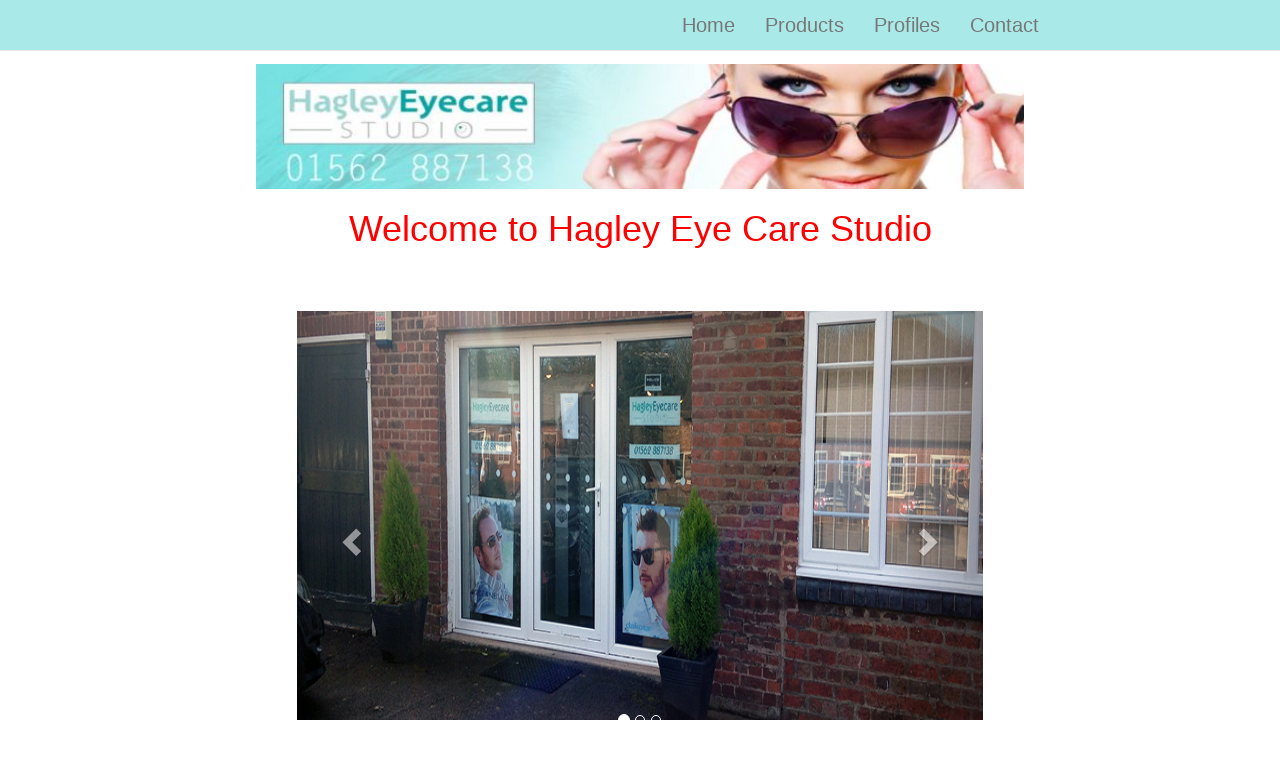

--- FILE ---
content_type: text/html
request_url: https://hagleyeyecarestudio.co.uk/
body_size: 1119
content:
<!DOCTYPE html>
<html lang="en">
<head>

  <title>Hagley Eye Care Studio | Home</title>
  <meta charset="utf-8">
  <meta name="viewport" content="width=device-width, initial-scale=1">
  <title> Hagley Eye Care Studio Home Page - Welcome page </title>
  <meta name="description" content=""/>
  <link rel="stylesheet" href="https://maxcdn.bootstrapcdn.com/bootstrap/3.4.0/css/bootstrap.min.css">
  <link href="https://fonts.googleapis.com/css?family=Montserrat" rel="stylesheet" type="text/css">
  <link href="https://fonts.googleapis.com/css?family=Lato" rel="stylesheet" type="text/css">
  <link rel="stylesheet" href="CSS\styles.css">
  <link rel="icon" href="" type="image/icon type">
  <link rel="stylesheet" href="https://cdnjs.cloudflare.com/ajax/libs/font-awesome/4.7.0/css/font-awesome.min.css">
  <script src="https://ajax.googleapis.com/ajax/libs/jquery/3.4.0/jquery.min.js"></script>
  <script src="https://maxcdn.bootstrapcdn.com/bootstrap/3.4.0/js/bootstrap.min.js"></script>

</head>

<body>
<div id="mainPage">


<nav class="navbar navbar-default navbar-fixed-top" style="background-color:#A9EAE9; font-size:20px;">
  <div class="container">
    <div class="navbar-header">
      <button type="button" class="navbar-toggle" data-toggle="collapse" data-target="#myNavbar">
        <span class="icon-bar"></span>
        <span class="icon-bar"></span>
        <span class="icon-bar"></span>                        
      </button>
   </div>
    <div class="collapse navbar-collapse" id="myNavbar" style="margin-left:15%;margin-right:15%;" >
      <ul class="nav navbar-nav navbar-right">
        <li><a href="index">Home</a></li>
        <li><a href="products">Products</a></li>
        <li><a href="profile">Profiles</a></li>
        <li><a href="contact">Contact</a></li>
      </ul>
    </div>
  </div>
</nav>

<img src="IMAGES\banner.JPG" width="100%" height="125px" alt="Main Logo" title="">

<div class="welcomeheading">
<h1>Welcome to Hagley Eye Care Studio</h1>
<h3 style="color: black; text-decoration: underline;"><br></h3>
<p></p>

</div>

<div class="container" id="con-carousel" style="width:95%;">
  <div id="myCarousel" class="carousel slide" data-ride="carousel" style="margin:1%;">
    <!-- Indicators -->
    <ol class="carousel-indicators">
      <li data-target="#myCarousel" data-slide-to="0" class="active"></li>
     <li data-target="#myCarousel" data-slide-to="1"></li>
    <li data-target="#myCarousel" data-slide-to="2"></li>
      
    </ol>

    <!-- Wrapper for slides -->
    <div class="carousel-inner">
        
      <div class="item active">

	<img src="IMAGES\shot5.jpg" alt="mainimage" style="width: 100%; height: 450px">

      </div>
      
          <div class="item">
     
	<img src="IMAGES\gkd006.jpg" alt="mainimage" style="width: 100%; height: 450px">

	</div>

    <div class="item">

	<img src="IMAGES\gkd007.jpg" alt="mainimage" style="width: 100%; height: 450px"
    ></div>

    </div>



    <!-- Left and right controls -->
    <a class="left carousel-control" href="#myCarousel" data-slide="prev">
      <span class="glyphicon glyphicon-chevron-left"></span>
      <span class="sr-only">Previous</span>
    </a>
    <a class="right carousel-control" href="#myCarousel" data-slide="next">
      <span class="glyphicon glyphicon-chevron-right"></span>
      <span class="sr-only">Next</span>
    </a>
  </div>
</div>
</div>
<div class="footer">
<div class="section group">
	<div class="col sect1">
	41, the old Woodyard, Hagley Hall, Hagley, stourbridge, West Midlands, DY9 9LQ <br>
| Telephone: 01562887138 | Mobile: 07860425417 | Emai: Sales@beverleyoptics.co.uk | <br> Follow us on <a href="https://www.facebook.com/HagleyEyecare" class="fa fa-facebook" id="facebook-size">acebook</a>
	</div>
</div>
</div>
<i class="fab fa-facebook-square"></i>
</body>
</html>

--- FILE ---
content_type: text/css
request_url: https://hagleyeyecarestudio.co.uk/CSS/styles.css
body_size: 516
content:
#mainPage {
	margin-left: 20%;
	margin-top: 5%;
	margin-right: 20%;
	margin-bottom: 2%;
	background-color: white;
	color: black;
	text-align: left;
	font-family: Arial, Helvetica, sans-serif;
}

@media only screen and (max-width: 480px) {
	#mainPage { 
	width: 100%; 	
	margin:0;
	padding-top:20%;
}   
}

@media screen and (min-width: 540px) and (max-width: 780px) {
    #mainPage { 
	width: 100%; 	
	margin:0;
	padding-top:10%;
	}
}

.welcomeheading {
	text-align: center;
	padding: 0 5rem; 
	font-size: 2rem;
	color: red;
}
.welcomeheading > p{
    color: red; 
    text-align: left;
}

.welcomeheading > ul {
    text-align:left;
}

/*  SECTIONS  */
.section {
	clear: both;
	padding: 0px;
	margin: 0px;
}

/*  COLUMN SETUP  */
.col {
	display: block;
	float:left;
	margin: 1% 0 1% 2%;
}
.col:first-child { margin-left: 0; }

/*  GROUPING  */
.group:before,
.group:after { content:""; display:table; }
.group:after { clear:both;}
.group { zoom:1; /* For IE 6/7 */ }


.sect1 {
	width: 100%;
	padding: 2.5%;
	text-align:center;
	font-size: 25px;
}

/*  GO FULL WIDTH AT LESS THAN 480 PIXELS */

@media only screen and (max-width: 480px) {
	.col { 
		margin: 1% 0 1% 0%;
	}
}

@media only screen and (max-width: 480px) {
	.sect1 { width: 100%; }
}

.sect2	 {
	width: 100%;
	padding: 2.5%;
	text-align:center;
	font-size: 15px;
}

.sect3	 {
	width: 100%;
	text-align:center;
	font-size: 20px;
}

/*  GO FULL WIDTH AT LESS THAN 480 PIXELS */

@media only screen and (max-width: 480px) {
	.col { 
		margin: 1% 0 1% 0%;
	}
}

@media only screen and (max-width: 480px) {
	.sect2 { width: 100%; }
	.sect3 { width: 100%; }
}

.footer {
	margin-top:2%;
	background-color: #A9EAE9;
}

.error {
	color:red;
}

.hide-robot{
	display:none;
}

.homeimages3 {
	width: 23.5%;
}

@media only screen and (max-width: 480px) {
	.homeimages3 { width: 100%; }
}

.homeimages2 {
	width: 31.2%;
}

@media only screen and (max-width: 480px) {
	.homeimages2 { width: 100%; }
}

.homeimages {
	width: 48.2%;
}

@media only screen and (max-width: 480px) {
	.homeimages { width: 100%; }
}